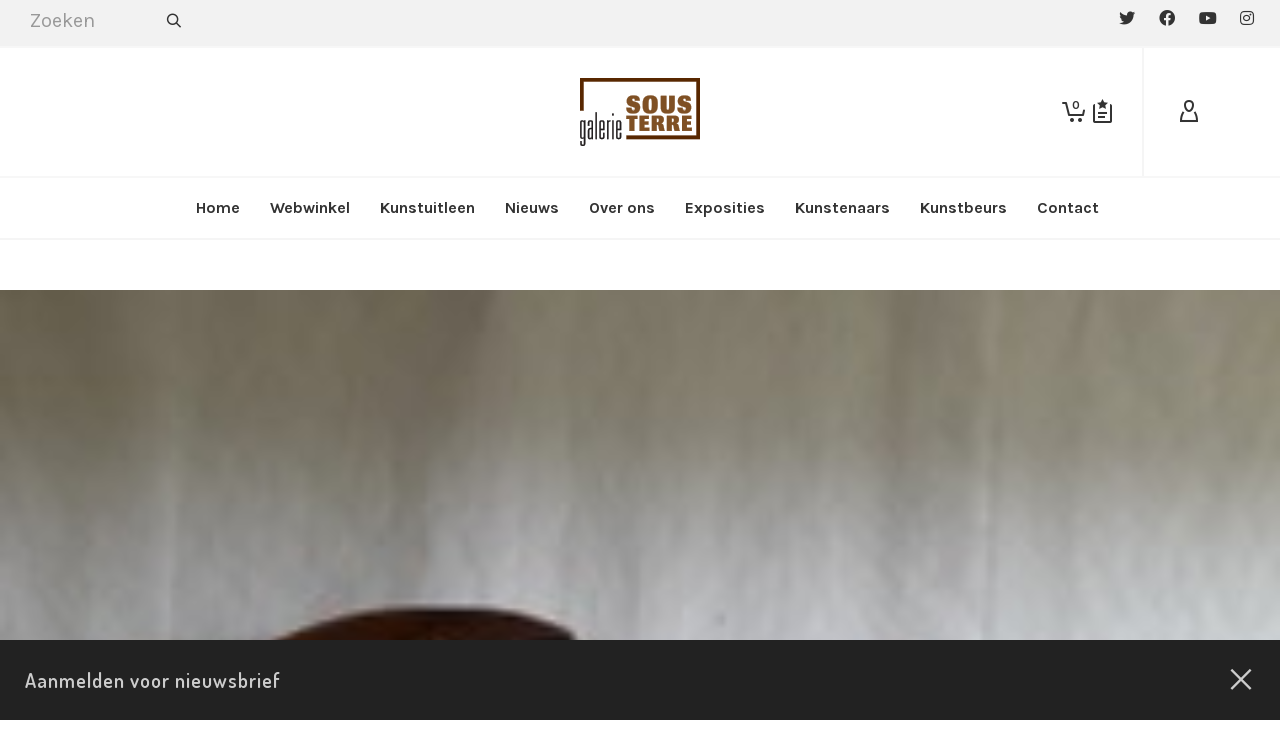

--- FILE ---
content_type: text/html; charset=utf-8
request_url: https://www.google.com/recaptcha/api2/anchor?ar=1&k=6Le9YUYaAAAAALRg3czsZJq9YksEk4FEbmkOOHwk&co=aHR0cHM6Ly9zb3VzLXRlcnJlLm5sOjQ0Mw..&hl=en&v=N67nZn4AqZkNcbeMu4prBgzg&size=invisible&anchor-ms=20000&execute-ms=30000&cb=djvebh30y7gg
body_size: 48675
content:
<!DOCTYPE HTML><html dir="ltr" lang="en"><head><meta http-equiv="Content-Type" content="text/html; charset=UTF-8">
<meta http-equiv="X-UA-Compatible" content="IE=edge">
<title>reCAPTCHA</title>
<style type="text/css">
/* cyrillic-ext */
@font-face {
  font-family: 'Roboto';
  font-style: normal;
  font-weight: 400;
  font-stretch: 100%;
  src: url(//fonts.gstatic.com/s/roboto/v48/KFO7CnqEu92Fr1ME7kSn66aGLdTylUAMa3GUBHMdazTgWw.woff2) format('woff2');
  unicode-range: U+0460-052F, U+1C80-1C8A, U+20B4, U+2DE0-2DFF, U+A640-A69F, U+FE2E-FE2F;
}
/* cyrillic */
@font-face {
  font-family: 'Roboto';
  font-style: normal;
  font-weight: 400;
  font-stretch: 100%;
  src: url(//fonts.gstatic.com/s/roboto/v48/KFO7CnqEu92Fr1ME7kSn66aGLdTylUAMa3iUBHMdazTgWw.woff2) format('woff2');
  unicode-range: U+0301, U+0400-045F, U+0490-0491, U+04B0-04B1, U+2116;
}
/* greek-ext */
@font-face {
  font-family: 'Roboto';
  font-style: normal;
  font-weight: 400;
  font-stretch: 100%;
  src: url(//fonts.gstatic.com/s/roboto/v48/KFO7CnqEu92Fr1ME7kSn66aGLdTylUAMa3CUBHMdazTgWw.woff2) format('woff2');
  unicode-range: U+1F00-1FFF;
}
/* greek */
@font-face {
  font-family: 'Roboto';
  font-style: normal;
  font-weight: 400;
  font-stretch: 100%;
  src: url(//fonts.gstatic.com/s/roboto/v48/KFO7CnqEu92Fr1ME7kSn66aGLdTylUAMa3-UBHMdazTgWw.woff2) format('woff2');
  unicode-range: U+0370-0377, U+037A-037F, U+0384-038A, U+038C, U+038E-03A1, U+03A3-03FF;
}
/* math */
@font-face {
  font-family: 'Roboto';
  font-style: normal;
  font-weight: 400;
  font-stretch: 100%;
  src: url(//fonts.gstatic.com/s/roboto/v48/KFO7CnqEu92Fr1ME7kSn66aGLdTylUAMawCUBHMdazTgWw.woff2) format('woff2');
  unicode-range: U+0302-0303, U+0305, U+0307-0308, U+0310, U+0312, U+0315, U+031A, U+0326-0327, U+032C, U+032F-0330, U+0332-0333, U+0338, U+033A, U+0346, U+034D, U+0391-03A1, U+03A3-03A9, U+03B1-03C9, U+03D1, U+03D5-03D6, U+03F0-03F1, U+03F4-03F5, U+2016-2017, U+2034-2038, U+203C, U+2040, U+2043, U+2047, U+2050, U+2057, U+205F, U+2070-2071, U+2074-208E, U+2090-209C, U+20D0-20DC, U+20E1, U+20E5-20EF, U+2100-2112, U+2114-2115, U+2117-2121, U+2123-214F, U+2190, U+2192, U+2194-21AE, U+21B0-21E5, U+21F1-21F2, U+21F4-2211, U+2213-2214, U+2216-22FF, U+2308-230B, U+2310, U+2319, U+231C-2321, U+2336-237A, U+237C, U+2395, U+239B-23B7, U+23D0, U+23DC-23E1, U+2474-2475, U+25AF, U+25B3, U+25B7, U+25BD, U+25C1, U+25CA, U+25CC, U+25FB, U+266D-266F, U+27C0-27FF, U+2900-2AFF, U+2B0E-2B11, U+2B30-2B4C, U+2BFE, U+3030, U+FF5B, U+FF5D, U+1D400-1D7FF, U+1EE00-1EEFF;
}
/* symbols */
@font-face {
  font-family: 'Roboto';
  font-style: normal;
  font-weight: 400;
  font-stretch: 100%;
  src: url(//fonts.gstatic.com/s/roboto/v48/KFO7CnqEu92Fr1ME7kSn66aGLdTylUAMaxKUBHMdazTgWw.woff2) format('woff2');
  unicode-range: U+0001-000C, U+000E-001F, U+007F-009F, U+20DD-20E0, U+20E2-20E4, U+2150-218F, U+2190, U+2192, U+2194-2199, U+21AF, U+21E6-21F0, U+21F3, U+2218-2219, U+2299, U+22C4-22C6, U+2300-243F, U+2440-244A, U+2460-24FF, U+25A0-27BF, U+2800-28FF, U+2921-2922, U+2981, U+29BF, U+29EB, U+2B00-2BFF, U+4DC0-4DFF, U+FFF9-FFFB, U+10140-1018E, U+10190-1019C, U+101A0, U+101D0-101FD, U+102E0-102FB, U+10E60-10E7E, U+1D2C0-1D2D3, U+1D2E0-1D37F, U+1F000-1F0FF, U+1F100-1F1AD, U+1F1E6-1F1FF, U+1F30D-1F30F, U+1F315, U+1F31C, U+1F31E, U+1F320-1F32C, U+1F336, U+1F378, U+1F37D, U+1F382, U+1F393-1F39F, U+1F3A7-1F3A8, U+1F3AC-1F3AF, U+1F3C2, U+1F3C4-1F3C6, U+1F3CA-1F3CE, U+1F3D4-1F3E0, U+1F3ED, U+1F3F1-1F3F3, U+1F3F5-1F3F7, U+1F408, U+1F415, U+1F41F, U+1F426, U+1F43F, U+1F441-1F442, U+1F444, U+1F446-1F449, U+1F44C-1F44E, U+1F453, U+1F46A, U+1F47D, U+1F4A3, U+1F4B0, U+1F4B3, U+1F4B9, U+1F4BB, U+1F4BF, U+1F4C8-1F4CB, U+1F4D6, U+1F4DA, U+1F4DF, U+1F4E3-1F4E6, U+1F4EA-1F4ED, U+1F4F7, U+1F4F9-1F4FB, U+1F4FD-1F4FE, U+1F503, U+1F507-1F50B, U+1F50D, U+1F512-1F513, U+1F53E-1F54A, U+1F54F-1F5FA, U+1F610, U+1F650-1F67F, U+1F687, U+1F68D, U+1F691, U+1F694, U+1F698, U+1F6AD, U+1F6B2, U+1F6B9-1F6BA, U+1F6BC, U+1F6C6-1F6CF, U+1F6D3-1F6D7, U+1F6E0-1F6EA, U+1F6F0-1F6F3, U+1F6F7-1F6FC, U+1F700-1F7FF, U+1F800-1F80B, U+1F810-1F847, U+1F850-1F859, U+1F860-1F887, U+1F890-1F8AD, U+1F8B0-1F8BB, U+1F8C0-1F8C1, U+1F900-1F90B, U+1F93B, U+1F946, U+1F984, U+1F996, U+1F9E9, U+1FA00-1FA6F, U+1FA70-1FA7C, U+1FA80-1FA89, U+1FA8F-1FAC6, U+1FACE-1FADC, U+1FADF-1FAE9, U+1FAF0-1FAF8, U+1FB00-1FBFF;
}
/* vietnamese */
@font-face {
  font-family: 'Roboto';
  font-style: normal;
  font-weight: 400;
  font-stretch: 100%;
  src: url(//fonts.gstatic.com/s/roboto/v48/KFO7CnqEu92Fr1ME7kSn66aGLdTylUAMa3OUBHMdazTgWw.woff2) format('woff2');
  unicode-range: U+0102-0103, U+0110-0111, U+0128-0129, U+0168-0169, U+01A0-01A1, U+01AF-01B0, U+0300-0301, U+0303-0304, U+0308-0309, U+0323, U+0329, U+1EA0-1EF9, U+20AB;
}
/* latin-ext */
@font-face {
  font-family: 'Roboto';
  font-style: normal;
  font-weight: 400;
  font-stretch: 100%;
  src: url(//fonts.gstatic.com/s/roboto/v48/KFO7CnqEu92Fr1ME7kSn66aGLdTylUAMa3KUBHMdazTgWw.woff2) format('woff2');
  unicode-range: U+0100-02BA, U+02BD-02C5, U+02C7-02CC, U+02CE-02D7, U+02DD-02FF, U+0304, U+0308, U+0329, U+1D00-1DBF, U+1E00-1E9F, U+1EF2-1EFF, U+2020, U+20A0-20AB, U+20AD-20C0, U+2113, U+2C60-2C7F, U+A720-A7FF;
}
/* latin */
@font-face {
  font-family: 'Roboto';
  font-style: normal;
  font-weight: 400;
  font-stretch: 100%;
  src: url(//fonts.gstatic.com/s/roboto/v48/KFO7CnqEu92Fr1ME7kSn66aGLdTylUAMa3yUBHMdazQ.woff2) format('woff2');
  unicode-range: U+0000-00FF, U+0131, U+0152-0153, U+02BB-02BC, U+02C6, U+02DA, U+02DC, U+0304, U+0308, U+0329, U+2000-206F, U+20AC, U+2122, U+2191, U+2193, U+2212, U+2215, U+FEFF, U+FFFD;
}
/* cyrillic-ext */
@font-face {
  font-family: 'Roboto';
  font-style: normal;
  font-weight: 500;
  font-stretch: 100%;
  src: url(//fonts.gstatic.com/s/roboto/v48/KFO7CnqEu92Fr1ME7kSn66aGLdTylUAMa3GUBHMdazTgWw.woff2) format('woff2');
  unicode-range: U+0460-052F, U+1C80-1C8A, U+20B4, U+2DE0-2DFF, U+A640-A69F, U+FE2E-FE2F;
}
/* cyrillic */
@font-face {
  font-family: 'Roboto';
  font-style: normal;
  font-weight: 500;
  font-stretch: 100%;
  src: url(//fonts.gstatic.com/s/roboto/v48/KFO7CnqEu92Fr1ME7kSn66aGLdTylUAMa3iUBHMdazTgWw.woff2) format('woff2');
  unicode-range: U+0301, U+0400-045F, U+0490-0491, U+04B0-04B1, U+2116;
}
/* greek-ext */
@font-face {
  font-family: 'Roboto';
  font-style: normal;
  font-weight: 500;
  font-stretch: 100%;
  src: url(//fonts.gstatic.com/s/roboto/v48/KFO7CnqEu92Fr1ME7kSn66aGLdTylUAMa3CUBHMdazTgWw.woff2) format('woff2');
  unicode-range: U+1F00-1FFF;
}
/* greek */
@font-face {
  font-family: 'Roboto';
  font-style: normal;
  font-weight: 500;
  font-stretch: 100%;
  src: url(//fonts.gstatic.com/s/roboto/v48/KFO7CnqEu92Fr1ME7kSn66aGLdTylUAMa3-UBHMdazTgWw.woff2) format('woff2');
  unicode-range: U+0370-0377, U+037A-037F, U+0384-038A, U+038C, U+038E-03A1, U+03A3-03FF;
}
/* math */
@font-face {
  font-family: 'Roboto';
  font-style: normal;
  font-weight: 500;
  font-stretch: 100%;
  src: url(//fonts.gstatic.com/s/roboto/v48/KFO7CnqEu92Fr1ME7kSn66aGLdTylUAMawCUBHMdazTgWw.woff2) format('woff2');
  unicode-range: U+0302-0303, U+0305, U+0307-0308, U+0310, U+0312, U+0315, U+031A, U+0326-0327, U+032C, U+032F-0330, U+0332-0333, U+0338, U+033A, U+0346, U+034D, U+0391-03A1, U+03A3-03A9, U+03B1-03C9, U+03D1, U+03D5-03D6, U+03F0-03F1, U+03F4-03F5, U+2016-2017, U+2034-2038, U+203C, U+2040, U+2043, U+2047, U+2050, U+2057, U+205F, U+2070-2071, U+2074-208E, U+2090-209C, U+20D0-20DC, U+20E1, U+20E5-20EF, U+2100-2112, U+2114-2115, U+2117-2121, U+2123-214F, U+2190, U+2192, U+2194-21AE, U+21B0-21E5, U+21F1-21F2, U+21F4-2211, U+2213-2214, U+2216-22FF, U+2308-230B, U+2310, U+2319, U+231C-2321, U+2336-237A, U+237C, U+2395, U+239B-23B7, U+23D0, U+23DC-23E1, U+2474-2475, U+25AF, U+25B3, U+25B7, U+25BD, U+25C1, U+25CA, U+25CC, U+25FB, U+266D-266F, U+27C0-27FF, U+2900-2AFF, U+2B0E-2B11, U+2B30-2B4C, U+2BFE, U+3030, U+FF5B, U+FF5D, U+1D400-1D7FF, U+1EE00-1EEFF;
}
/* symbols */
@font-face {
  font-family: 'Roboto';
  font-style: normal;
  font-weight: 500;
  font-stretch: 100%;
  src: url(//fonts.gstatic.com/s/roboto/v48/KFO7CnqEu92Fr1ME7kSn66aGLdTylUAMaxKUBHMdazTgWw.woff2) format('woff2');
  unicode-range: U+0001-000C, U+000E-001F, U+007F-009F, U+20DD-20E0, U+20E2-20E4, U+2150-218F, U+2190, U+2192, U+2194-2199, U+21AF, U+21E6-21F0, U+21F3, U+2218-2219, U+2299, U+22C4-22C6, U+2300-243F, U+2440-244A, U+2460-24FF, U+25A0-27BF, U+2800-28FF, U+2921-2922, U+2981, U+29BF, U+29EB, U+2B00-2BFF, U+4DC0-4DFF, U+FFF9-FFFB, U+10140-1018E, U+10190-1019C, U+101A0, U+101D0-101FD, U+102E0-102FB, U+10E60-10E7E, U+1D2C0-1D2D3, U+1D2E0-1D37F, U+1F000-1F0FF, U+1F100-1F1AD, U+1F1E6-1F1FF, U+1F30D-1F30F, U+1F315, U+1F31C, U+1F31E, U+1F320-1F32C, U+1F336, U+1F378, U+1F37D, U+1F382, U+1F393-1F39F, U+1F3A7-1F3A8, U+1F3AC-1F3AF, U+1F3C2, U+1F3C4-1F3C6, U+1F3CA-1F3CE, U+1F3D4-1F3E0, U+1F3ED, U+1F3F1-1F3F3, U+1F3F5-1F3F7, U+1F408, U+1F415, U+1F41F, U+1F426, U+1F43F, U+1F441-1F442, U+1F444, U+1F446-1F449, U+1F44C-1F44E, U+1F453, U+1F46A, U+1F47D, U+1F4A3, U+1F4B0, U+1F4B3, U+1F4B9, U+1F4BB, U+1F4BF, U+1F4C8-1F4CB, U+1F4D6, U+1F4DA, U+1F4DF, U+1F4E3-1F4E6, U+1F4EA-1F4ED, U+1F4F7, U+1F4F9-1F4FB, U+1F4FD-1F4FE, U+1F503, U+1F507-1F50B, U+1F50D, U+1F512-1F513, U+1F53E-1F54A, U+1F54F-1F5FA, U+1F610, U+1F650-1F67F, U+1F687, U+1F68D, U+1F691, U+1F694, U+1F698, U+1F6AD, U+1F6B2, U+1F6B9-1F6BA, U+1F6BC, U+1F6C6-1F6CF, U+1F6D3-1F6D7, U+1F6E0-1F6EA, U+1F6F0-1F6F3, U+1F6F7-1F6FC, U+1F700-1F7FF, U+1F800-1F80B, U+1F810-1F847, U+1F850-1F859, U+1F860-1F887, U+1F890-1F8AD, U+1F8B0-1F8BB, U+1F8C0-1F8C1, U+1F900-1F90B, U+1F93B, U+1F946, U+1F984, U+1F996, U+1F9E9, U+1FA00-1FA6F, U+1FA70-1FA7C, U+1FA80-1FA89, U+1FA8F-1FAC6, U+1FACE-1FADC, U+1FADF-1FAE9, U+1FAF0-1FAF8, U+1FB00-1FBFF;
}
/* vietnamese */
@font-face {
  font-family: 'Roboto';
  font-style: normal;
  font-weight: 500;
  font-stretch: 100%;
  src: url(//fonts.gstatic.com/s/roboto/v48/KFO7CnqEu92Fr1ME7kSn66aGLdTylUAMa3OUBHMdazTgWw.woff2) format('woff2');
  unicode-range: U+0102-0103, U+0110-0111, U+0128-0129, U+0168-0169, U+01A0-01A1, U+01AF-01B0, U+0300-0301, U+0303-0304, U+0308-0309, U+0323, U+0329, U+1EA0-1EF9, U+20AB;
}
/* latin-ext */
@font-face {
  font-family: 'Roboto';
  font-style: normal;
  font-weight: 500;
  font-stretch: 100%;
  src: url(//fonts.gstatic.com/s/roboto/v48/KFO7CnqEu92Fr1ME7kSn66aGLdTylUAMa3KUBHMdazTgWw.woff2) format('woff2');
  unicode-range: U+0100-02BA, U+02BD-02C5, U+02C7-02CC, U+02CE-02D7, U+02DD-02FF, U+0304, U+0308, U+0329, U+1D00-1DBF, U+1E00-1E9F, U+1EF2-1EFF, U+2020, U+20A0-20AB, U+20AD-20C0, U+2113, U+2C60-2C7F, U+A720-A7FF;
}
/* latin */
@font-face {
  font-family: 'Roboto';
  font-style: normal;
  font-weight: 500;
  font-stretch: 100%;
  src: url(//fonts.gstatic.com/s/roboto/v48/KFO7CnqEu92Fr1ME7kSn66aGLdTylUAMa3yUBHMdazQ.woff2) format('woff2');
  unicode-range: U+0000-00FF, U+0131, U+0152-0153, U+02BB-02BC, U+02C6, U+02DA, U+02DC, U+0304, U+0308, U+0329, U+2000-206F, U+20AC, U+2122, U+2191, U+2193, U+2212, U+2215, U+FEFF, U+FFFD;
}
/* cyrillic-ext */
@font-face {
  font-family: 'Roboto';
  font-style: normal;
  font-weight: 900;
  font-stretch: 100%;
  src: url(//fonts.gstatic.com/s/roboto/v48/KFO7CnqEu92Fr1ME7kSn66aGLdTylUAMa3GUBHMdazTgWw.woff2) format('woff2');
  unicode-range: U+0460-052F, U+1C80-1C8A, U+20B4, U+2DE0-2DFF, U+A640-A69F, U+FE2E-FE2F;
}
/* cyrillic */
@font-face {
  font-family: 'Roboto';
  font-style: normal;
  font-weight: 900;
  font-stretch: 100%;
  src: url(//fonts.gstatic.com/s/roboto/v48/KFO7CnqEu92Fr1ME7kSn66aGLdTylUAMa3iUBHMdazTgWw.woff2) format('woff2');
  unicode-range: U+0301, U+0400-045F, U+0490-0491, U+04B0-04B1, U+2116;
}
/* greek-ext */
@font-face {
  font-family: 'Roboto';
  font-style: normal;
  font-weight: 900;
  font-stretch: 100%;
  src: url(//fonts.gstatic.com/s/roboto/v48/KFO7CnqEu92Fr1ME7kSn66aGLdTylUAMa3CUBHMdazTgWw.woff2) format('woff2');
  unicode-range: U+1F00-1FFF;
}
/* greek */
@font-face {
  font-family: 'Roboto';
  font-style: normal;
  font-weight: 900;
  font-stretch: 100%;
  src: url(//fonts.gstatic.com/s/roboto/v48/KFO7CnqEu92Fr1ME7kSn66aGLdTylUAMa3-UBHMdazTgWw.woff2) format('woff2');
  unicode-range: U+0370-0377, U+037A-037F, U+0384-038A, U+038C, U+038E-03A1, U+03A3-03FF;
}
/* math */
@font-face {
  font-family: 'Roboto';
  font-style: normal;
  font-weight: 900;
  font-stretch: 100%;
  src: url(//fonts.gstatic.com/s/roboto/v48/KFO7CnqEu92Fr1ME7kSn66aGLdTylUAMawCUBHMdazTgWw.woff2) format('woff2');
  unicode-range: U+0302-0303, U+0305, U+0307-0308, U+0310, U+0312, U+0315, U+031A, U+0326-0327, U+032C, U+032F-0330, U+0332-0333, U+0338, U+033A, U+0346, U+034D, U+0391-03A1, U+03A3-03A9, U+03B1-03C9, U+03D1, U+03D5-03D6, U+03F0-03F1, U+03F4-03F5, U+2016-2017, U+2034-2038, U+203C, U+2040, U+2043, U+2047, U+2050, U+2057, U+205F, U+2070-2071, U+2074-208E, U+2090-209C, U+20D0-20DC, U+20E1, U+20E5-20EF, U+2100-2112, U+2114-2115, U+2117-2121, U+2123-214F, U+2190, U+2192, U+2194-21AE, U+21B0-21E5, U+21F1-21F2, U+21F4-2211, U+2213-2214, U+2216-22FF, U+2308-230B, U+2310, U+2319, U+231C-2321, U+2336-237A, U+237C, U+2395, U+239B-23B7, U+23D0, U+23DC-23E1, U+2474-2475, U+25AF, U+25B3, U+25B7, U+25BD, U+25C1, U+25CA, U+25CC, U+25FB, U+266D-266F, U+27C0-27FF, U+2900-2AFF, U+2B0E-2B11, U+2B30-2B4C, U+2BFE, U+3030, U+FF5B, U+FF5D, U+1D400-1D7FF, U+1EE00-1EEFF;
}
/* symbols */
@font-face {
  font-family: 'Roboto';
  font-style: normal;
  font-weight: 900;
  font-stretch: 100%;
  src: url(//fonts.gstatic.com/s/roboto/v48/KFO7CnqEu92Fr1ME7kSn66aGLdTylUAMaxKUBHMdazTgWw.woff2) format('woff2');
  unicode-range: U+0001-000C, U+000E-001F, U+007F-009F, U+20DD-20E0, U+20E2-20E4, U+2150-218F, U+2190, U+2192, U+2194-2199, U+21AF, U+21E6-21F0, U+21F3, U+2218-2219, U+2299, U+22C4-22C6, U+2300-243F, U+2440-244A, U+2460-24FF, U+25A0-27BF, U+2800-28FF, U+2921-2922, U+2981, U+29BF, U+29EB, U+2B00-2BFF, U+4DC0-4DFF, U+FFF9-FFFB, U+10140-1018E, U+10190-1019C, U+101A0, U+101D0-101FD, U+102E0-102FB, U+10E60-10E7E, U+1D2C0-1D2D3, U+1D2E0-1D37F, U+1F000-1F0FF, U+1F100-1F1AD, U+1F1E6-1F1FF, U+1F30D-1F30F, U+1F315, U+1F31C, U+1F31E, U+1F320-1F32C, U+1F336, U+1F378, U+1F37D, U+1F382, U+1F393-1F39F, U+1F3A7-1F3A8, U+1F3AC-1F3AF, U+1F3C2, U+1F3C4-1F3C6, U+1F3CA-1F3CE, U+1F3D4-1F3E0, U+1F3ED, U+1F3F1-1F3F3, U+1F3F5-1F3F7, U+1F408, U+1F415, U+1F41F, U+1F426, U+1F43F, U+1F441-1F442, U+1F444, U+1F446-1F449, U+1F44C-1F44E, U+1F453, U+1F46A, U+1F47D, U+1F4A3, U+1F4B0, U+1F4B3, U+1F4B9, U+1F4BB, U+1F4BF, U+1F4C8-1F4CB, U+1F4D6, U+1F4DA, U+1F4DF, U+1F4E3-1F4E6, U+1F4EA-1F4ED, U+1F4F7, U+1F4F9-1F4FB, U+1F4FD-1F4FE, U+1F503, U+1F507-1F50B, U+1F50D, U+1F512-1F513, U+1F53E-1F54A, U+1F54F-1F5FA, U+1F610, U+1F650-1F67F, U+1F687, U+1F68D, U+1F691, U+1F694, U+1F698, U+1F6AD, U+1F6B2, U+1F6B9-1F6BA, U+1F6BC, U+1F6C6-1F6CF, U+1F6D3-1F6D7, U+1F6E0-1F6EA, U+1F6F0-1F6F3, U+1F6F7-1F6FC, U+1F700-1F7FF, U+1F800-1F80B, U+1F810-1F847, U+1F850-1F859, U+1F860-1F887, U+1F890-1F8AD, U+1F8B0-1F8BB, U+1F8C0-1F8C1, U+1F900-1F90B, U+1F93B, U+1F946, U+1F984, U+1F996, U+1F9E9, U+1FA00-1FA6F, U+1FA70-1FA7C, U+1FA80-1FA89, U+1FA8F-1FAC6, U+1FACE-1FADC, U+1FADF-1FAE9, U+1FAF0-1FAF8, U+1FB00-1FBFF;
}
/* vietnamese */
@font-face {
  font-family: 'Roboto';
  font-style: normal;
  font-weight: 900;
  font-stretch: 100%;
  src: url(//fonts.gstatic.com/s/roboto/v48/KFO7CnqEu92Fr1ME7kSn66aGLdTylUAMa3OUBHMdazTgWw.woff2) format('woff2');
  unicode-range: U+0102-0103, U+0110-0111, U+0128-0129, U+0168-0169, U+01A0-01A1, U+01AF-01B0, U+0300-0301, U+0303-0304, U+0308-0309, U+0323, U+0329, U+1EA0-1EF9, U+20AB;
}
/* latin-ext */
@font-face {
  font-family: 'Roboto';
  font-style: normal;
  font-weight: 900;
  font-stretch: 100%;
  src: url(//fonts.gstatic.com/s/roboto/v48/KFO7CnqEu92Fr1ME7kSn66aGLdTylUAMa3KUBHMdazTgWw.woff2) format('woff2');
  unicode-range: U+0100-02BA, U+02BD-02C5, U+02C7-02CC, U+02CE-02D7, U+02DD-02FF, U+0304, U+0308, U+0329, U+1D00-1DBF, U+1E00-1E9F, U+1EF2-1EFF, U+2020, U+20A0-20AB, U+20AD-20C0, U+2113, U+2C60-2C7F, U+A720-A7FF;
}
/* latin */
@font-face {
  font-family: 'Roboto';
  font-style: normal;
  font-weight: 900;
  font-stretch: 100%;
  src: url(//fonts.gstatic.com/s/roboto/v48/KFO7CnqEu92Fr1ME7kSn66aGLdTylUAMa3yUBHMdazQ.woff2) format('woff2');
  unicode-range: U+0000-00FF, U+0131, U+0152-0153, U+02BB-02BC, U+02C6, U+02DA, U+02DC, U+0304, U+0308, U+0329, U+2000-206F, U+20AC, U+2122, U+2191, U+2193, U+2212, U+2215, U+FEFF, U+FFFD;
}

</style>
<link rel="stylesheet" type="text/css" href="https://www.gstatic.com/recaptcha/releases/N67nZn4AqZkNcbeMu4prBgzg/styles__ltr.css">
<script nonce="cddwHMkwk4tj57kVO3-Wkg" type="text/javascript">window['__recaptcha_api'] = 'https://www.google.com/recaptcha/api2/';</script>
<script type="text/javascript" src="https://www.gstatic.com/recaptcha/releases/N67nZn4AqZkNcbeMu4prBgzg/recaptcha__en.js" nonce="cddwHMkwk4tj57kVO3-Wkg">
      
    </script></head>
<body><div id="rc-anchor-alert" class="rc-anchor-alert"></div>
<input type="hidden" id="recaptcha-token" value="[base64]">
<script type="text/javascript" nonce="cddwHMkwk4tj57kVO3-Wkg">
      recaptcha.anchor.Main.init("[\x22ainput\x22,[\x22bgdata\x22,\x22\x22,\[base64]/[base64]/[base64]/ZyhXLGgpOnEoW04sMjEsbF0sVywwKSxoKSxmYWxzZSxmYWxzZSl9Y2F0Y2goayl7RygzNTgsVyk/[base64]/[base64]/[base64]/[base64]/[base64]/[base64]/[base64]/bmV3IEJbT10oRFswXSk6dz09Mj9uZXcgQltPXShEWzBdLERbMV0pOnc9PTM/bmV3IEJbT10oRFswXSxEWzFdLERbMl0pOnc9PTQ/[base64]/[base64]/[base64]/[base64]/[base64]\\u003d\x22,\[base64]\\u003d\x22,\x22w5zDo2/[base64]/wpLDuyF2SiEVfcO/[base64]/dhZ0WMOdw4w+BCPCscOBBcO/w54JcGzDlBfCm2LCocKxwoDDuXN/VFgXw4dpCTbDjQtYwpc+F8KWw5PDhUTCncOHw7FlwrbCp8K3QsKPYVXCgsOFw7nDm8OgaMO6w6PCkcKHw40XwrQIwo9xwo/[base64]/DoMONLsKKw4lMwpLDqCnDgl/ClAzCknHClVfDosK8OiUSw4NLw4QYAsK+a8KSNyhUJBzCtAXDkRnDqnbDvGbDtsKTwoFfwoDCisKtHHHDpirCm8K7CTTCm0/DtsKtw7kkLMKBEHApw4PCgFzDhwzDrcKXScOhwqfDgwUGTlvCmDPDi3fCtDIASSDChcOmwo0rw5TDrMKLbQ/[base64]/CnCDDtsKQOlrClsKtw4EgwpfCtiXCqMOoFcOLw6MUAUs7wqXClSZ4dT/[base64]/[base64]/[base64]/ClMO9wqfDsXFte0XCtsOVw4bCucOVwpzCnz9Iwq3Dl8OZwpBhw5ABw7shPnoiw4LDo8KuCSzCqsOUYB/[base64]/[base64]/[base64]/CvXnCjsO8w5zDksOZDMKhaMOXwr1rC8OldsO1WV7Cj8Kcw7HCvxTCmsKww5YcwrzCoMKWw5jCqnVww7DCncOGA8O6RcO/PMO9FsO+w6kKw4fCtMOEw4zCgcOYwoLCnsKwMcO6w694w5gtOsK9w612w5zClgUBHmkHw6NbwqdzC1p5aMOqwqPCpcKlw5rChgLDgS9+AMOEZcOQYMO2w6zCmsO/dw/[base64]/CmMOpw7ZnGGprBMO1woATLsKGw7bDhMKbPyrCqsKISsOHwqnDq8KTdsKrai9GUnXCucOHXMO4OGBIwo7DmhkENcOTNA5VwrLCg8OWFl3Cr8KVwolwKcK9McOxwphowq1Sf8OBwpoEGB0bShtaM1nChcOqJMK6HWXDr8KUFMKJa3wjwrjDu8O/V8OAJxXCscKTwoMnVMKzwqVmwoQZeQJBDcO6NljCqy/CgsO7JsKsCnbCpMKvwok4wrpuwrHDicOEwqzDv1gvw6UXwoExXMKtKsOGYmQkGsOzw73CvSwsKzjCuMK3aBR3e8KDay9qwq1YaQDDvcKoDMKhQQXDoSvCuHIHbsOOwoUWR1cxEHTDh8OPR1/CkMOIwrhxO8KDwqnDqMOfb8OJZsK3wqTCvsKGwp3Djwoxw4jCusOPGcKmAsKsIsK2KmzDilvDqMOVSsO/MgYrwrhNworCvFbDhmU+FsKWKT3CmhY6w7k0HRvCujzDtArDkmfDiMO+wqnDtcOHwpPDuQDDkyPCl8Ovwod8FMKOw7EPw4/Cjkt0wqJVPDfDuwTDncKIwqIgNVjCsQ3DvcKySlbDkFMGfAY6w5QNGcKpw4vCmMOGWsK9DjxZQQYewplOwqbCoMOkIF40ecK2w7k9w6FdZkE9A3/Dk8KJT0k/aQfDjcO5w67ChAnCqsOmJxV/PlXDk8OaKh3CmsOww6XDuj3DggQFVcKuw69Vw4bDuiI8wqfDpmZpI8OGwo9iw69pw61zGcKxRsKsIMOlScKUwqoCwrwHw6sKTsKmJcK5VcKSw4bCu8K/wrXDhjJvw5nDi0EzIcOubsKZa8K/Z8OrCAd8VcOVw4fDucOYwp3CucK7OnBuUMKxW2FzwqPDo8KzwovCocK9C8O3KgNaaAsnb09MTcOcYMOMwp3CtMKkwo0kw7jCsMOrw7drQ8OrMcOCWsKXwos9w4nCqsK5wo/[base64]/IxbDnMOsE8O5w5wUwp0/w7weYRVXFHfCpcOBw6zDvkxMw7TCihXDrwzDo8KIw4oVbUF1UMK3w6fDk8KLTsOIwo1Rwq8mw7VGOsKIwp9jwp00wrpBIsOhSzwmZMKEwpkGwqfCscKBw6QAw6rCl1LDtAzDp8OUAlQ8GMKjccOpHltKwqdswoENwotvwrcQwqHDsQDDgMOJJMK+w4hYwo/CksKpaMKDw4rCihM4biTDni3CrsK2BMKIN8OmInNlw5cEw5rDrl4Fwr3DkDNUbsORbHXCkcOEOcOWIVRbGMOgw78qw7Ehw5/DlxLDky18w4E6TADDncOSw47DrcOxwqMLOXkYw79qw4/[base64]/DlMOVD3zCocKlw5nDqMO8w7TDqnDCrMKGd8OvOMKTwq/Cg8K2w4jCiMKVw7zCrsKKwrNuPSomw5/Ci07DqSUUYcOIfMOiwrjCucOgwpQBwpzCusOew4JaE3ZWVHgPwrdFw4zChcOLTMKBQi/[base64]/USccw7jChsKHwq49EMKCw40Ew4/Dk31hesO6KHHDqMOzLlbDsmPDsmvCmMKUwrrCu8KRBDvCgsObYQgXwrcnEBxfw6IcD0fCkATDoBopLsOad8Kqw7XDuWvDtMORw7XDqEPDtzXDkEnCocKPw7pFw44/BWA/I8KtwonCnTfCg8ONwp7DrRYAGld3GjvCgmdXw4XDlgQ5woZMB0vCiMKew4rDsMOMYCLCriLCnMKrLMKoHT8qwr3DrsODwoPCqS4VDcOyGMKAwpvCgk7DujvDtmTCtD/[base64]/[base64]/GEfCvsOuw63CjcO1w4ppwp1nXXDDiyfCsh3CpcO3w5TCniEIdsKcwqLDnWN6DyzCnyoFw75lLsKifEJLUnLCsjVpw48ewonDkgTChmwEw5UBclfClyHClsKWw64FcmfDr8OBwqPCoMOpw4ELVsO8eWzDjcO/AgxFwqEWXTVHacOhDsKCPE3DtCRkQ2nCii4Ww7VMZmzCnMOjO8OdwozDqW7DjsOAw53CocO1GTwvwrLCusKNwr59wpJTAMKBOMKxYsO2w6xpwrLDvzvCq8KxByrCmzbCgcKXX0bDhcOHFMOgwo3CqMOtwrIMw7tbe1XDv8OKEhg9w47CvCHCtgfDolYUHTd0w6/Dn08gA0DDjGzDlsOfbipzw6Z9Cgk5d8KeTsOjMwTChH7Dk8OGw5UZwohWXQRuw7oewr7CtiXCnW8aAcOsC3EiwqFiPcObDsOkw7jCsANiwrZpw6nCtFTCqkDDg8OOFl/DngbChVdFwrkveS/CkcKawoMzS8ODwrnDqivChQ/CvUJTGcObY8O4SsOHGAAQBnpFwrIrwonCtSwGM8OpwpzDmMKFwrEJXMOuMsKKw64Lw7MnDsKBw7zDnAbDvGfCmsObaCnChsKtDMKbwobDrGs8P3PDrjTCuMOcwpJnPMOrbsKswo82wp8NZ2/DtMOlYMKAcVwDw4PCvVZ6w6InYUjChU9bw4ZXwqVww7gLSyLCiSjCr8O+w4XClMOGw4bCgGvCgcOzwrATw4t7w6saecKbY8O0PsKcbgDDl8O/w4DDpVzCr8K9wqdzw6vCrHPCmMKywrrDoMKDwpzDgcOZCcKYEMKGUXwGwqQCw6JYA3zCi3LCojzCg8OFw5hZQMOwXT0cwpNHXMOCDj8sw77Cq8K4w6nCkMK+w5UvacOHwrvCkjXDrMOzBMOKbzfCusO1cjrCs8KJw4Zawo7DiMOowpwIPw/[base64]/[base64]/CuMOcEFwvO1JHaV7DoHFjw63DpGvDtcK9w6fDqxfDg8O/ZMKPwpjCjMOKJ8KIHTzDtyIae8OpcXTDqMOwbcK0EsK1w7HCu8KXwohTwqvCo0/CgRN5ZH1Fcl/[base64]/MidhwoDDjk5pw7jDgcOHw5A1wqXDjsO+cmZfw6lywpELZMKBCFHCpmDDssKUSl8RH2HDqsKbWiLCll8Fw5tjw4ZfIUsfLXvCtMKLVVXCkMKhYsKbasOxwqh8fcObSQVBw7HDii3DiyAowqIzUx9bw4Y3wqDDrF3DtSE2LGlxw7/[base64]/DjMKNwrXCqSIWworCi8OSw7JuT8OjwqDDpjDDgE3DnjwDwqjCt0vDonFOIcOACcK5wrvCpSTChBrCh8KHwq0DwrxIIsOSw5sWw5MBdcKSwrooIMOhBFo+QMOaDcO+DyVCw5sZwojCnsOswrttwq/CnzHDjSJpbA/CrWbCg8KIw4VCw5jDi2fClm4Zwr/CqsOewrPDrFdOwq7CuyTCg8Ohf8Kow7DDocOFwqDDmxE/woJbw4zCicOzAMKOwr/[base64]/Dqiwrw4/[base64]/Dtn3DsyHDmMOfwp0FfcOVPMK8QxDChMKpCMKVw517wpvCrTdmw6sMOF/[base64]/[base64]/[base64]/Bh8EScKOZ05iw6hjYcO/woXCk8KfNMObw5nDjsKLwoXClxN1w5REwpsEw7fCmcO7XW7CkVjCpcKvbD0SwrdfwohgPsKxWBlnwrPCj8Ouw449Cy4YRcKVZcKhQcKGe2U+w7xbwqdgWcK3XMONP8OVO8O8w7Bow4bDqMKNwqDCskgcFMOpw7A2w6bCkcK/wrkbwrFrLQpuaMKgwq4IwqoDCxzCqX/DosOLLzXDhcKVwo3CszrDtDFUcC8lAlbCt2TCmcKyJRBDwrDDlsK4CREuJsOBMRUkw55qw69dEMOnw7/CrjkFwooEL3HDoxPDkcOGwpApCMOcbsKcwrdGQxbDscOSwrHDr8Knwr3CsMKfXBTCicKpI8Ozw5c2cHhTBwfDkcKcw7rDucOYwoXDg2xfJlNNXgXCgcK3FsOYcsKuwqPCicOAwocScMOiV8OFw6/DmMOTw5PCvSBCIcKQMD4yBcKcw70wXsKbcMKhw5HCoMK+TR1ON2bDqMK1dcKASkYwV2PDqsObP1p6M04twoVqw60GDsOewp9lwrvDrj5/NF7CrsOhw7EiwqYYAjAGw5PDgsOCFMKZEDvCpsODw6/[base64]/bw1qO3pWasO9ZMK3K8Kvw6nCgMKew4lfwrNcS0bDm8KbeBI3w6HDs8K2FHAIQsK+CnnChk4TwqkmaMOCwqcFwqw0IkBJUBAswrYYJcKMw7XDqhFAVRDCpcKJUWzCg8Osw65uNU5uA2PDvFfCrcKbw63DssKVEcOXw7tVw7/[base64]/DlGfCvntVAGBuXzR/w7AHesOuw7phwo7DsVY3O17DlFgnw4E5wrI6w5rDlw/Dmi06wrfDqXw/[base64]/DkgHDq8OywoIyLQHCu3HDkMKNTsOBw4EWw4sVw5zCisOVwp5hdCHCkA1udiQkwqPCg8K9IMO7wr/CgRkKwownHAHDlsOUQsOGCsKzQsKvw53Cgit3w6bCu8K4wpJiwpTCu2XDg8KwSMOWw4t0wp7CuQHCt30EbD7CnMKlw5hvCm/CgWTDrcKFVFzCsAoXJnTDkhrDhsOpw75iQS9rF8Oow43Cm18BwonCtMOjwqlHwp8kw5ESwo8yL8KBwrPCv8Oxw5YEIiFWSMK4VmTCoMKyDcKVw5s4w44Rw4F/[base64]/CmgTDq8OkOHrCjcOuVVfDmMKdw7ZmwpTDhC8FwrXCt1HCo2zCgsO/wqHDj3Anw7XCucKjwo7DhH7CksKJw7vDqsO7XMK+HT03NMOEG0h6Fn55w5hjw6DDvQHCu17DicOPCD7DqQXCtcOlCcK8w4/CmcO3w7RSw7bDplHCrF8ySG8Uw77DiBXCl8OIw7/[base64]/DqgAEOjxSwowNSsK6w5nDgA7DisOiwqLDihJGJMOyRsKbMFzDtTfCgjUYJDvDtX54bcOfLCrDgsOqwosWOGfCjyDDozDCh8O+OMK/[base64]/b8KiWnvDtFQTw6U6wqt+CRVuUsOkXMOawpwSSsKUZMK+RWorwq/[base64]/[base64]/esK5CsOkwqUDw4nDr8OrEMOITj/DoMKMw5TCqcKpwq83D8KEw6vDky8AHMKFw64aTS5ocMOcwrduSR5Owr0/wplxwq3Do8Kpw61HwrV8w4zCsHpKTMKZw77ClsKsw77DiVfChMKrZhcUw4kTHMK+w4NpKm3CoUXClFYjwofCogPDk3LDkMKiXsOcw6Jvw7PCowrCnG/[base64]/wpTCh8O4MRvCmDhYw4nDm8KtwrDDjMKMw5h+w4QswoXCg8O/w5DDv8OYHcK3HWPDiMK7VsORWh7DtsOjI0LCp8KdYmnCnsKvPsOlZMOQw48pw7UPw6JOwrfDpi/CmcOKTcKXw7TDuwrDmQ8EFBfClWwUT1/DjxTCsmTDlB3DksKHw6lFw5TCpsOrwp0gw4ghQXgbwqIzPMObQcOEG8KnwqEsw6UJw77CvR3DhMKBS8Ksw5LDosOCw4dKaWrCvxPCisOcwprDhwUxaANbwq98JMKWw7h7cMO/wqNswpRETMKZHw5ZwpnDnsKfL8Ohw4hnYTrCpwXCkwLCmk4fRz/CoHbCgMOsVFpCw6lewpLCrWlYaxs9YsKuHX7CnsOaJ8OiwrlrS8OGw4Q3w77DsMOqw7oPw7AXw4k/WcK/w6gUDkfDkwRcwolhw5TCgMOpZjcXYsKWCX7Djy/Ctjl6Vi5dwockwp3ChDrCvx7DnwBiwpDCjkjDtVdqwpMjwpzCkiXDssK7w704FU4QH8KZw7fCjsOVw7TCjMO+wrzCp20Lf8O9w6hcwpLDqcKTDVMhwqjDkUh+VcKMw6/DpMOOIMKhwoYLB8OrFMKnSmFxw5omOcKvwofDrSbDucOXYDBQTDgkwqzDgTJPw7HDqhZcB8Kjwo1VYMOww67Dkn3DlMOZwq/DlFJaJjDCtcKnO0DClkVZIhnCnMO4wo3DscO4wq3CugDCl8KbLC/Cr8KRwpJJwrXDu25yw5oOA8O7T8K9wrzDg8KfeUN9w7bDmQhNQBdUWMK2w5pnbMOdwpXCp1rCnxR0KcOdGBjDoMKtwpXDrcOswqjDillGWVssXQlSNMKdw5ZzbHDCj8KeLsKhS2LCjRzCnT/CjsOYw5rDuyjCscK3wrPCssOYPMOiEcOPEmXCh2ENbcKXw6jDosK3wprCgsKvwqR0wqk1w4LClsKdTsKEw4zCuBXCisObXF/DjcKnwo8RZCjCmsKIFMOoKcKfw7XCmMKLQErDvA3CoMKiwoojwrJwwohjbkR4Eid6w4fClA7CqVg5SjcTw5I1b1M4IcOvZE1Lw7V3Gzgsw7UkKsKkYMOZfQPDkEfDssKjw6XDkWXCosOrITIOBiPCv8Kbw7TDoMKIa8OWPcO4wrDCr2PDgsK/BWPCisKJLcOWwq7DvsO9TFvCmgHCuVfCosOZeMOSRMKMU8Ouw5B2HsO5wpnCq8OJdxHCjgYnwqHCsUEBwokAw7PDnsKfw7EbCsOmwoTDvkfDiWbDgMOIHBggR8KtwoHDs8KmDzZRw4zCs8OOw4YibsKjw7LDrUwIwq7Dlgo0w6jDuhIiwr91K8K/wooIw6xHc8OjT0jCpBNDVcKHwqrClsOSwrLCusKzw6V8bgvCgcOdwpnDgjMOVMOWw658a8Otw5pjYsOyw7DDvwhMw61uwqbClwwDX8OtwqjDocOeJsKOwrrDusO8fsO4wrLCmih1d08beATCjsOZw4w8GMOUDD1Uw4jDl0bDhhPCvXklcMK/w7k2W8KuwqERw6nDtMOZM2XDh8KMVWPCnkHDicOPFcOuwpHCjB49wonCgsOvw7nDs8Kqw7vCplw6PcOcGFYxw5LCmcK8woDDg8OCwpnDqsKrwqIjwoBkcsK8w6TCjjYnfFoIw6E/[base64]/[base64]/DlDVXecOzwpI2S8ONAMO7RMKHeiJxEcKNV8ObMm55eyhGwp9zw7vDkCsbRcKDLXolwoRgNmrCrSbDksOXwps/w6HDqMKUwpzDm1bDulsdwr4aYcKiw4pEwqTCh8O/TcOWw7DCnzJZw6oyLsKfwrMjQXwPw4LDt8KeDsOhw6kAXATCosO4dMKfw43CpMKhw5dlF8OFwo/Cu8KlU8KQBQPDg8Otwo3DuWHClxbDr8KrwrPCp8KuBMOKwrvDmsO0alrCpUXDmirDgMOUwoJBwoLDigENwo9awqRqTMKEwo7Cr1DDscKtGcOdFw1bEcOOHSDCtMO1Ph5BKMKZJsKZw4xFwpHCjjRpEsOGwpk/[base64]/IBN5U0nCpcOuw6Adw6A0WV0pwqvChMOQwqjDrF7DnsOPwqsrMcOwSHtbAxJmw5LDhnDCmcOsdMK0wo4Vw71Zw7ZKeGDCnGFVP2oaUXDCnG/DnsOtwqJhwqLCo8OJTcKmw68xw4zDv1nDiyXDqCBzZFJ2C8OYFWh6wrbCk29rFMOow5BkBWjDkXtTw6o5w6hPAwPDqRkGw5vDlMKVwpxJTMKWw6MiLyXClCoAOFpBw73CtcK4UiArw4rDtsOvw4bDusO9VsKAw5vDs8KXwo9Tw63DhsKtw6Uyw53Cl8OjwqfChS96w6/CsAzDucKPN03CiQ7Dhw7CrD5CLcKZJ1PDlzZEw5lPw4lhw5bDjUolw597wonDlcOQw59rwrPCtsKVPg8tFMKKLcKYAMKow5/DgkzCoQTDghJXwo7ChHTDtHVKQsKrw7bCkMKfw4DCvMKIw43Dr8OZN8KxwqvDiUPDtSvDsMOOV8KNHMKmHSNWw5LDi2/[base64]/DksOJDsKowonDilLDvsONCGFYcTU/[base64]/[base64]/CkcK6VMOICyjDmEoiKSN9wrYYw6rDicKxw6ZzQ8OzwqV+w5zCvy1LworDmDnDt8OKKiZGwqZ+DEFNw5fCqGXDlcKiFsKRVyV3e8OWw6DCngXCmMObesKgwoLCgX/DuH4jKsKVAmDDk8Kjwp03wqzDuTLClXNlwqQkVhTCl8KtAMO/w7HDvAdsHSVITcKZQsKUL0zCtcO/IcOWwpddV8OawrJVPsOSwpgfShTDuMK8w6/DsMOpw7ItCRxvwoTDiGAFV37CoDAkwpFXwpPDo3Mnwq4uGQJ2w5ISwq/DtsKlw7bDgigzwrAlKsKPw6N5PcKswqLDucKrW8KhwroFWFsIw4DDocO2eT7CmsKww5x4w6nDn3o0wpxRc8KBwqzCpsK5AcKQGxfCvVJ7d3bCtcK5E07Dl1XDocKGwpjDscOrw7QoFTPDkEDDo0Ujw7A7VMKpGcKgPWzDicOiwqokwqBPXmvCjxbCk8KiDkw0JgI/M0DCpMKewqYLw7/CgsK1wpwAKycNMWcyIsKiUMOEwodNKsKow41Nw7J4w6TDhAHDogvCgsK7dGQpw4HCowsGw4LCj8KNw69Nw4pxHcOzw74HOMOFw7tBw67DoMO0asKowprDkMKVTMK5NMKFSsK0anbChVfDqxhAwqLCmi9/U2fCicKMccOPw5NTw60FasO+w7zDr8KgZF7DuiF1wq7CrxnDoQYmwq5KwqXCnXMlMDd8w7/ChE1Dwp/Ch8Ksw5QAw6YAw6/CnMKyXjQUJDPDqCh6WcOAO8OcaUvCksOkYml5w4DDvcOww7TCn3LDp8K3ElhWwrQMwpvCrlfCr8OPw6fCnsOgwqDDsMKZw6lORsKVByZmwpkdDGlXw5MmwprCvsOewqlPGsKzVsO/OMKFNWvCh1DDjTcnw5HCusODZRIyekPDniJ6PRzCiMKCSjTDkgnDsSrDpS8sw4tGXBrCkMO1YcKuw4/CqMKNw7DClUMDD8KrWx3DrsK8wrHCvxTCmxrCkMKjOMOeFMKcw6l+wqbCuAxCRnd6w69Ywpx1fmpGeBxTw5MVw618w5vDmWAkLlzCvsKRw4t/w5cVw6LCv8K9w6LDvsOPT8ONUFxvw5wDw7wNw7sswoMMwpbDnz3CpQ3ClsOewrVRDVVWwovDv8KSScOVeVE5wpEcHyc2fcKcZwERGMOnf8O8wpPCisKVcz/Ck8K1UxxbTklJw5TCpA3DjR7DiUU6T8KMQC/Dl24/TcK8NMOLN8OSw43DosOZBGgJw4bCtMOqw5BeRglZAWfClzA6w5zCjsKaACDCpnocDi7DnQ/DsMKtAV97bE/Ci3Bcwq1ZwqPChMONw4rDoVzDhcOFBsOlw4zDiBI9wr3DtX/Dq3AQanvDh0xXwp0QP8ONw4MlwolZwr4DwocLwq9WTcK7w4gRwonDomAYTBjCjcKeGMOLZ8OhwpMSM8OrPCfCuVtrwrzCvhfDm35PwpF1w7s7CjYdLTjCnz/Cm8OFQ8OzZ0bCuMOFw6kzXAtaw6PDp8KqZTzCkTtuwq/Dv8KgwrnCtMK/[base64]/Cp8KJw7jCinRXw4kTAcKnwrPDmsKuw5bCuBo/ZsKsc8KYw4E+Di/DgMO6wog9UcK0Y8OpEmnCjsKjw6BES0xtZxHChi7DrsKaYjzCpFl0wpDCqhPDuSrDo8KRJF3DoFjCjcOKF3QDwq8Jw7cCesOlYVpyw4/CvX7CksKuaF/CtnjCkxp4w6bDomTCisOVwoXChiRjfMK7ccKLw7lpVsKcw4YDT8K3wqHCtEdZSSIxJHXDrlZHw5QaelxBZ0Zkw5I2woXDjB51BcOLawLDqn3CnEbDocKhb8Kmw79EWjpYwrUWX1UDY8OUbkcTwrrDuihswpJsEMKtbHA2DcKQwqbDhMOHw4/CncOXbMKLwrVZE8OGw7PCvMOUwoXDvx0lQxbDhBw6wrnCuTnDsywDw4YzPsONwpTDvMOjw7HCssO8CEzDgAUZw4LDu8O4J8OBwqgdw5DChV/CmirDkF3Ck0dkXsOLFgLDhypnw5vDgGMZwqNhw4QoPkTDhsOGKcKeUcKaXcOWZsOVa8OcRwxBJ8KOdcOPT0FIw63CihXCk0bChzHDl1XDnGBtw4QBFMOpZEMiwo7DpQ1dBEPCrEM0woXDlGvDl8KEw6DCpF5cw6DCiTs/wrPCicO/woTDlsKINVbCnsKmamYEwp4IwqxJwrnDkmPCsiPDnEJzWcK5w7Qcc8OJwooTUkbDqsOnHiZQB8Kow5PDjAPCmTNKEyx+w4rChsKLasOAw401wq9AwoFYw4l6dsKKw5bDmcOPKi/[base64]/Cj8Oiw6PDoT4gw7JCZUlLw51BenEYJWTDhcOPLXzClmXChVXDgMOkCFHCncKjMzfCuivCgGR9D8Oqwq7CqUzCo0g1D1zCs3zCqsKew6AgAHBVd8ODdsOUwoTDp8OCejzDvhTChMOJCcKEw43DlMKZVDfDj3rDr1x0wpjDt8KvA8O8OWludTvDosKQOsOHdsKRAU/DssKOJMO3GCrDmWXCtMOEQcKIw7Vswp3CqsKOw6LDgklMYUbDsm0/w63CtcK6XMOjworDrTTCnsKxwrfCicKBGEPCqcOiMl0ww7U5W2fDpsKNwr7DssKRbQBaw4wIworDmHVmwp4oTlzDlilNw5DCh1rDvj/CqMKzBCfCrsOEwojDocOCw7VsZXMRw5FcSsOrMsOGWkbCvsKAw7TCscOkNcKXwr03NcKZwpvCn8KswqlmKcKtAsOES0rDuMOBwrd7w5RWw57DmgLCjMKZw7PDvAPDgcKlw5nDn8KpPMO4EA5mw7/CjzIDb8KSwr/DiMKaw6/[base64]/fmtsPMKQwoTDgV3DlcKnCTDDv0tuwpjCpMOMwq0dwrXCmMOGwqHDjSLDkXU6cUzCjgQQPsKJScKAwqMXUcKFFsOtHkY+w7LCs8KiOhLCgcONw6AdTjXDl8OQw4RlwqUON8OZIcK5EivCkXk/EcKrw7PCl050SMK2QcO2w6VuYMOywr8GRGsAwrIWPFrCrsOWw7RufxXDokcTPQzDpm0OHMO5w5DCpBwBwpjDk8KtwoFTLcKWw5zCsMOcHcOWwqTDrifDlE0lL8Kiw6gSw6BnacKNwq8rSsKsw5HComx8PD7DgDY1aip+w7jCmyLDmMKdwp/CpnJtJcKpWyzCtk3DvBLDhynDoDfDucO/w6/Dkj8kwodKM8KfwrHDpFXDmsOiTMO4wr/DojQuNWnDhcOQw6jDhUcSbWPDq8OWUcKGw59Mwp/DnMO8VXbCs0DDvUDDuMK2w6zCpmxpdMKXK8OuGcOGwr1Iwq/DmDXCuMOZwogsL8KHPsKaKcKxAcKnw6x6wrx/wrNbDMK/woHDj8OewoltwqTDosKkwr56wrsnwpc7w6fDlEUQw6gmw4bDvsK5wpfCkDTCr0nCgwXDgk/DusOXw5rDncKlwoodODYAXm5mfynCngLDgsKpw6XDk8KGHMKIw4k8ambDlFBxUC3Dvw1ATMKmbsK3MQHCgifDtgrCm2/DuCjCvcOdK2B3wrfDjMOAI0fCjcK1ZcOfwrVXwr/[base64]/DozTDoVQ3McOowqXCrkDDtwc+wrjDosOfw4DCncKWDWLCtMK6wrx9w7fCl8ONw4DDnRjDo8KgwrLDqEPCrMK2w7nDmETDhcK2XwjCq8KJw5LDoV/DhxfDlz42w6VZEcOeVsOHw7DChz/[base64]/wok/w6HDlMOtB8Kcwpgkw5AGO2YywolKL0nCvxPCljzCjFzDlifDgWQgw7vCuh3DscOew47Cng3Ct8O1RhZpwqFfw7Y5wp7DpsOlWQRjwrcbwqdGScK8WsKqXcOIeURdVsK7ER7Dl8Oxe8KCazl9wpzDmsOtw6/CosKlWEsxw5s2cgfDv13DisOVEcKEwoPDmDfDv8Oxw4BQw4Q9w7NgwqtOw7HCrAojw4MMcTV0woPCtsKNw7zCpsKRwr/DnMKAw4UaR3x8TMKLw6oyTmopGiZeannCicKpw5YEDsKdwpwDU8KsR1PCgB/Dt8Kgw6XDuUMkw67CvQlsN8KXw4/DqVUIM8O6UDfDnMKCw7XDj8KZO8OEdcOYwpHCuhrDsS08GDXDscK9CMKswrzDu2fDocKCw5tqw4DCpErCqm/Cu8OyccOHw5A9dMOKwozClsOUw4JUwqPDpnTChAtvTmAFFHw4eMOLcl7CsCDDq8OrwqjDqsOFw54Aw4/CmB1swph8wrbCnMKdbkkPG8KgWMOdQ8OTwp/DhMO+w7rCsV/DtQ9lNsOZIsKcV8KzPcOywpjDm1VWwpDCq3prwqErw7Eiw7HChsKnwpjDo3LCr27DmMOnJwHCkC/Ch8KSCH9lw4hSw5HDosOLw49bHj/Cn8OIARJcHVliLMOwwrFNwpJhLSsAw6dFwofDtMOKw4HDkcO5wr5gL8Kvw41Zw7XDosKHwr1IZcOoGzfDmsOIwqF/BsKnw7nCrMOQe8Kzw4pWw5gOw71BwpXCnMKjw5oqw6LCslPDqB8dw7TDrGzCnTZbC1vCsFrClsONw6zCsijCicKXw5fDuEbDnsK/JsOuw5HCmMKwVRckwqbDgMOnZh7Dqix+w5jDqSw5w7MVKyvCqTpCwqxNSiXDsUrCu0vCkwJdPERPPcOvw5gBG8KlPQTDn8OnwqvCt8O7EcO6ScK9wpnDsnnDsMKdVDcbw6XDsn3ChMKZMsKNKcOywrPCt8KMHcKKwrrCm8OzY8KUw7/DtcK2wpTCpcORdgRlw7nDtCzDqsKiw7lyUcKOw6t+dMKrGMKAQ3PDqsKxQ8KpKMOhwos9QsKJwrvDjGtlw45NIyl7IMOpVDrCgH0TBcOpXcO6w4/CuBTDgR3Dt0dGw4XDrmQ3woTCkQpyfDvDp8OLw7sGw4h2HxvCh2xbwrvCvH4zMFvDhcOaw57DvShTQcK9w4I/w7HCgsKawoPDmMOMPcK0wpYfJsOSdcKOdMKHE2oqwonCscK/[base64]/CocOMwpbDhnQRfX9gYMOkIsONHcKxw5zDgS9vwovCpsO5KhAlWsKjWMOgwpLCpcOzIRjDt8K6w4U/[base64]/DuHlIcC1MwrHCtiA0w6/ChwnCr33Cr2Avwo5PfcK2w74gwrBbw7hkPcKAw5XCh8KQw7kdc2LDjMKvEQsKXMOZT8OOAjnDhMOFc8KDEiZcRcKwYj/ChcO5w5/[base64]/CmcOvwpEpwp1Tw5nCn3jCrsOpGTTClWRqWcO6PF3DgQVAOMK/w583FXZtBcOow6R/fcKnGcOGQ3xASA3CqcOzbsKedHXCssKFBDrCo1/CtSoywrPDh3c3EcOswo/DjSMKPjtow5fCt8O4YgcYOsOWNsKKw5jCuVPDkMONO8OWw41ewpTDtMODw4DColHCmAPCoMOgw4zDvRHDp0fCqcKkw4QHw6dlw7B9Wwshw7jDnsKqwowVwr7DkcK/ccOkwpcILsOHw6cVHVDCvTlSwqhFw7cBw6s5w5HChsONPBLDrzvCu07DtBvCmMKcwoDCkcOBQsOzesObbWltw59nw6HCh3/[base64]/CvArDr8OGNsKNwo1awp/ClcORwqPDusKOP8Oxw4LCuXM7cMOXw5HChcOSb1fCjVd/QMOHKXU1w6vDgsOWAVvDpGkFdMO0wr9pZngwYx7DrcOnw6RLZ8K4D27CvTnDi8KQw7NAwqoIwrHDo1nDiW5swprCjcKwwqpRB8KCSsK0QSbCtMOFCFQZw6d4CXwGYVbCqMKqwq0cSlxsEcKowrDCkV3Dj8Klw6h+w5J1wpfDisKVJXY0QsOlOD/[base64]/CiXPDq8KFw4zCrmrDncKNwojDtDvDjsOew57CoSMaw4MNw5t6w4U6Y3EXPMKxw7QLwpjDj8O8wr3DhcKzb3DCr8K+ejcUesKze8O8csK4wp18PMKSwok1UBnDn8KywofCm0d+wqHDkBfDrC/CjTdOJkIpwobCsFnCjsKmUMO8w5AhCcK4FcOxwoPCkA9BcnZ1JsKLw7QZwpNywrJJw6zDuQXCt8OCw7M3w7jCsm0+w64yScOmOEnCosKcw4XDuVzChcKnwpjCoVxgwpxvw41OwqIkwrMMDMOlWmXDk0bCuMORK3zCs8K1wp/Ci8OeLiJCw5LDiB5LZynDpmvDpWYAwod2wpDDtsOxAmtkwq5WRcKQMkjDtXpZKsKIwqvDqXTCsMO+w4tYQlbCpwFvRCjDrFQ6w7jDhHIrw5XDlsKwS1vCs8OWw5fDj253WGsVw713DDjClDEnw5fDnMKbwq/Ckw3DtcKDMGjCjWbDhlFtHC4Gw54wEMO9CMKUw6bDoS/DonPCjkR9elouwrolXcKvwpZtwrMBf1FPG8KOZ0TCl8OKW3UqwqDDslzChmjDrS7CoWtZWz8sw6t6w7zDhX7Du1DDtMO3wp4fwpPCjVgLGBNRwp7CoH0DVgN2ORfCjsKaw4oJwpFmw5wcY8OUKcKzw55ewrk/byLCqMOIw5gYw7jChgBuwoQ7TMOrw4bDkcKFb8KnHFXDo8KVw7rDqyJHfTMpwrYBMsKLA8KwRQDCtcOjw5LDicOhJMOAK3kECEhKwqXDqCU4w6/DiFrClls8w5zCocOyw7bCiWjDh8K/WUdMFcO2w4PDvG8OwrjDhMOjw5DDkMKcK2zClEh0di5CSVHDs17CkDTDsUg3w7BNw6XDosOldXEmw5bDpsOaw7k2Rw3Dg8K3DsOvS8OvL8KUwpFiKEg7w5AWw5vDh0/DnsK2eMKVwrjDs8KYw5LDjyhQZGJTw5FCOcKXwrVyPgXDtkbCt8Ojw6nCosKiw53DgMOkLGvDgcOhwo7CnlzDosOnXXHDoMO+woXDvg/Cjjo+w4oWw67DqsKVZVxgc3LCqsKEw6bCqcKcbcKnTMO1CsOrS8KjHsKcdSjCnlBQHcKuw5vDmcKswqTDhmREY8OOw4bDq8OwGmEKwrPCnsK0MnDDoHBDaXHCszgXNcOMcRbCrwQ/UXjCoMKEajTDsmciwqxTOMOPe8K5w73DhsOXwqdXwrHCinrClcK6wpvCkVZww6jCmMKkwqYGwpZdM8OJwowvMMOFREMdwo/[base64]/DlEzCoFXDjsOOw47CtsKpJkHCtGHCgXPDssKZGcOTWnhZP3UzworCrydYw7zCtsO8YsOow5jDkFl7w4B9c8K4w6wiFDwKLyvCoz7CuWZ0XsOBwrV/UcOWw541HADCuHEtw6DDusKROsKlWMKNb8OPwoDCncK/w4NywpxCScOya1DDr1V3w7HDjW/DqhEmw5MHEMORwq96wpvDl8O9wqVRZzcGwpnCjMO+bX7Cp8KDQcKhw5g8w50IL8OFHMK/[base64]/DjGLCpGHCpw7DpnNJwqlrwpzDgsO6w7sOwok9IsOgJWh+w5fClcKtw7TDlFRVwp8Aw4PCrsO9wp1/c3nCrcKSSMO8w6kjw7PCkMKGFcK2bHZnw7gLIVA4w6fDiWvDphfCosKDwrUpKEXCtcKNLcOIw6BSJU3CocK2BcKNw4XCnsKrUcKYPhcQS8KABAQVwq3Ch8KoEsOlw44ZOcKSN0sibHANwqZdScKRwqbCiXjClTjCuU0HwqbCosO2w6/[base64]/CgiAKw7RbOWfDgi3CmcKpFMOVwonDlQB6fBrCrXzDhBvDsMOIEsOuw4PDpT3CrDDDvcOVd24RQsOgC8KPQWo/Lj5fwq/CrnBIw7XCuMKJwpAJw7jCpsKpw7ZD\x22],null,[\x22conf\x22,null,\x226Le9YUYaAAAAALRg3czsZJq9YksEk4FEbmkOOHwk\x22,0,null,null,null,1,[21,125,63,73,95,87,41,43,42,83,102,105,109,121],[7059694,752],0,null,null,null,null,0,null,0,null,700,1,null,0,\[base64]/76lBhnEnQkZnOKMAhnM8xEZ\x22,0,0,null,null,1,null,0,0,null,null,null,0],\x22https://sous-terre.nl:443\x22,null,[3,1,1],null,null,null,1,3600,[\x22https://www.google.com/intl/en/policies/privacy/\x22,\x22https://www.google.com/intl/en/policies/terms/\x22],\x22RnKAnVF3MPi5gTNihCK3Cs/De0MA/pH7/MaHlqU6jQI\\u003d\x22,1,0,null,1,1769553986538,0,0,[248],null,[254,93,156],\x22RC-1fsXJ09B7JaARg\x22,null,null,null,null,null,\x220dAFcWeA5s922EI9reFWJ0pfQ31nE6lTtLe0LS_EvlV2M2jBHLPfmq8V8hVmt5lKMCC1G3EDefsfnXRZeMvr4HAzbouxJIM6jhHg\x22,1769636786323]");
    </script></body></html>